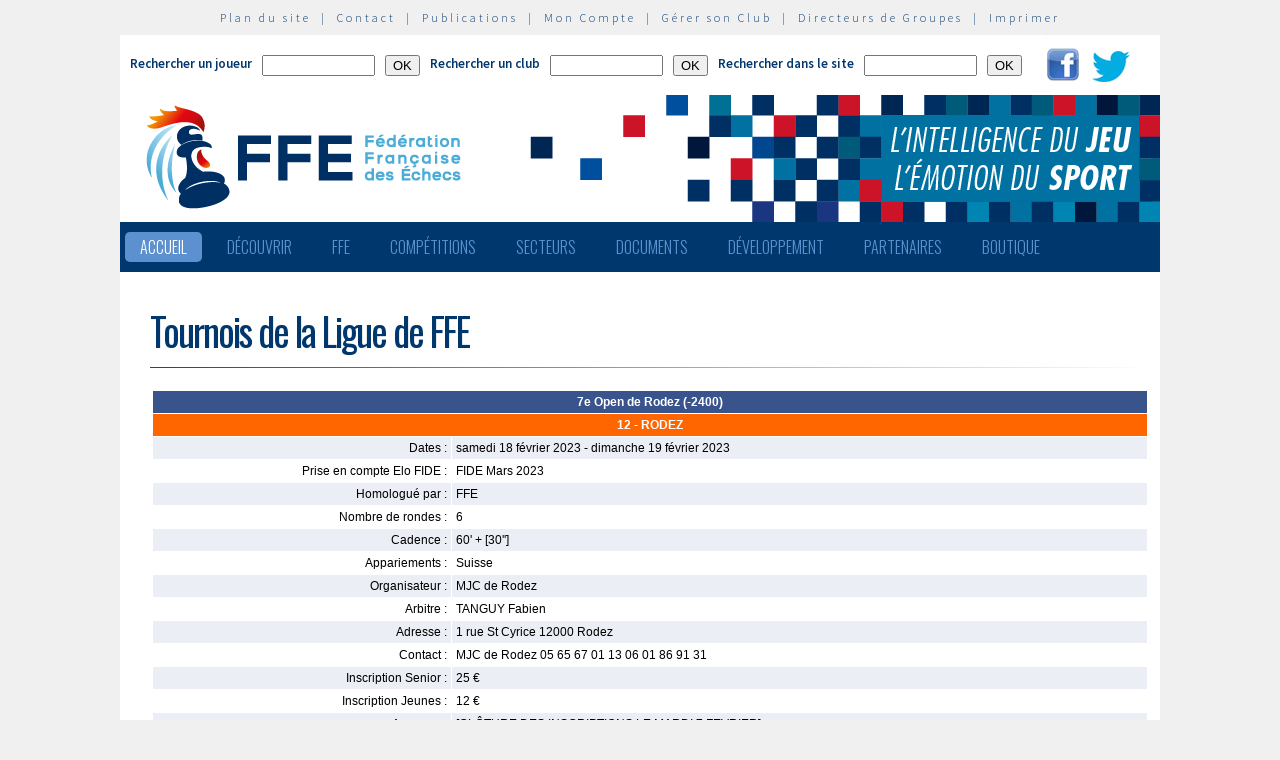

--- FILE ---
content_type: text/html; charset=utf-8
request_url: http://www.echecs.asso.fr/FicheTournoi.aspx?Ref=57478
body_size: 17161
content:


<!DOCTYPE html PUBLIC "-//W3C//DTD XHTML 1.0 Strict//EN" "http://www.w3.org/TR/xhtml1/DTD/xhtml1-strict.dtd">

<html xmlns="http://www.w3.org/1999/xhtml" >
<head id="ctl00_MasterHeader"><meta http-equiv="content-type" content="application/xhtml+xml; charset=utf-8" /><meta name="keywords" /><meta name="description" /><title>
	F&eacute;d&eacute;ration Fran&ccedil;aise des &Eacute;checs
</title><link type="text/css" rel="stylesheet" href="https://fonts.googleapis.com/css?family=Source+Sans+Pro:200,300,400,600" /><link href="https://fonts.googleapis.com/css?family=Oswald:300,400,700" rel="stylesheet" type="text/css" /><link type="text/css" rel="stylesheet" href="ffe.css?version=6" /><link type="text/css" rel="stylesheet" href="old.css?version=1" /><link rel="shortcut icon" type="image/x-icon" href="images/FFE-favicon.png" />
  <script>
    (function(i,s,o,g,r,a,m){i['GoogleAnalyticsObject']=r;i[r]=i[r]||function(){
    (i[r].q=i[r].q||[]).push(arguments)},i[r].l=1*new Date();a=s.createElement(o),
    m=s.getElementsByTagName(o)[0];a.async=1;a.src=g;m.parentNode.insertBefore(a,m)
    })(window,document,'script','//www.google-analytics.com/analytics.js','ga');

    ga('create', 'UA-71022811-1', 'auto');
    ga('send', 'pageview');

  </script>
<script type="text/javascript">
window.$crisp=[];window.CRISP_WEBSITE_ID="47d40bfc-b081-40e5-87cd-d652c585f3c8";(function(){d=document;s=d.createElement("script");s.src="https://client.crisp.chat/l.js";s.async=1;d.getElementsByTagName("head")[0].appendChild(s);})();
</script>
</head>
<body>
<div id="menu-haut">
  <a href="Plan.aspx">Plan du site</a> &nbsp;|&nbsp;
  <a href="Default.aspx?Cat=50">Contact</a> &nbsp;|&nbsp;
  <a href="Revues.aspx">Publications</a> &nbsp;|&nbsp;
  <a href="Connect.aspx">Mon Compte</a> &nbsp;|&nbsp;
  <a href="http://clubs.echecs.asso.fr">Gérer son Club</a> &nbsp;|&nbsp;
  <a href="http://admin.echecs.asso.fr">Directeurs de Groupes</a> &nbsp;|&nbsp;
  <a href="Print.aspx" id="ctl00_LinkPrint">Imprimer</a>
</div>  
<div id="ctl00_divheader">
  <div id="header-search">
    <form class="form-search" method=post name=FormJoueur action="ListeJoueurs.aspx?Action=FFE">
      <label class="label-search">Rechercher un joueur</label>
      <input class=input-search type="text" size="12" name="JoueurNom" value="" />
      <input class=input-search type="submit" value="OK" />
    </form>
    <form class="form-search" method=post name=FormClub action="ListeClubs.aspx?Action=CLUB">
      <label class=label-search>Rechercher un club</label>
      <input class=input-search type="text" name="ClubNom" size="12" value="" />
      <input class=input-search type="submit" value="OK" />&nbsp;&nbsp;
    </form>
    <form class="form-search" method=post name=FormActu action="Default.aspx">
      <label class=label-search>Rechercher dans le site</label>
      <input class=input-search type="text" name="ActuFiltre" size="12" value="" />
      <input class=input-search type="submit" value="OK" />&nbsp;&nbsp;
    </form>
      <a href="https://www.facebook.com/ffechecs?fref=ts" target=_blank><img src=images/facebook.png /></a>&nbsp;&nbsp;
      <a href="https://twitter.com/ffechecs" target=_blank><img src=images/twitter.png /></a>
  </div>
  <div id="bandeau">
    <img src="images/bandeau-ffe.png" alt="ffe" title="ffe" />
  </div>
<!-- end #bandeau -->
  <ul id="nav"><li class="current"><a href="Default.aspx">Accueil</a></li><li><a href="#">Découvrir</a><ul><li><a target=_blank href="http://echecs.asso.fr/Actu.aspx?Ref=13926">Règles du Jeu</a></li><li><a target=_blank href="http://echecs.asso.fr/Actu.aspx?Ref=13927">Progresser aux échecs</a></li><li><a href="Revues.aspx">Publications</a></li><li><a href="Default.aspx?Cat=41">Art, Culture et Histoire</a></li><li><a target=_blank href="https://www.flickr.com/photos/196251999@N08/albums/with/72177720301409158">Albums photos</a></li><li><a target=_blank href="https://www.youtube.com/channel/UCn6wdVs-gSmZBJXSAWPzf7Q/videos">Vidéos</a></li></ul></li><li><a href="#">FFE</a><ul><li><a href="Default.aspx?Cat=12">FFE - Présentation</a></li><li><a href="Ligues.aspx">Ligues</a></li><li><a href="Comites.aspx">Comités</a></li><li><a href="Clubs.aspx">Clubs</a></li><li><a href="Default.aspx?Cat=14">Licences</a></li><li><a href="Joueurs.aspx">Membres</a></li><li><a href="Default.aspx?Cat=55">Les effectifs de la F.F.E.</a></li><li><a href="Default.aspx?Cat=13">Siège fédéral</a></li><li><a href="Default.aspx?Cat=35">Commissions-Directions</a></li><li><a href="Default.aspx?Cat=42">Infos fédérales</a></li><li><a href="Default.aspx?Cat=50">Contacts</a></li></ul></li><li><a href="#">Compétitions</a><ul><li><a href="Calendrier.aspx">Calendrier</a></li><li><a href="Equipes.aspx">Par équipes</a></li><li><a href="Tournois.aspx">Tournois homologués</a></li><li><a href="Default.aspx?Cat=21">Vos opens</a></li><li><a href="Default.aspx?Cat=16">Ch. France Jeunes</a></li><li><a href="Default.aspx?Cat=15">Ch. France</a></li><li><a href="Default.aspx?Cat=75">Ch France Rapide des Clubs</a></li><li><a href="Default.aspx?Cat=58">Elo Rapide FFE </a></li></ul></li><li><a href="#">Secteurs</a><ul><li><a href="Default.aspx?Cat=8">Haut niveau et titrés</a></li><li><a href="Default.aspx?Cat=7">Mixité</a></li><li><a href="Default.aspx?Cat=66">Scolaires</a></li><li><a target=_blank href="https://ssh.ffechecs.fr/">Santé Social Handicap</a></li><li><a href=" Default.aspx?Cat=68">International</a></li><li><a target=_blank href="https://dna.ffechecs.fr/">Arbitrage</a></li><li><a href="Default.aspx?Cat=9">Discipline</a></li><li><a target=_blank href="http://echecs.asso.fr/Default.aspx?Cat=72">Prévention des violences</a></li><li><a href="Default.aspx?Cat=23">Vos Stages</a></li><li><a target=_blank href="https://classechecs.ffechecs.fr/">Class’Échecs</a></li><li><a href="Default.aspx?Cat=74">Fair-Play</a></li></ul></li><li><a href="#">Documents</a><ul><li><a href="Default.aspx?Cat=17">Règlements</a></li><li><a href="Default.aspx?Cat=20">Comptes rendus</a></li><li><a href="Default.aspx?Cat=26">Documents Clubs</a></li><li><a href="Default.aspx?Cat=46">Ressources pédagogiques</a></li><li><a target=_blank href="http://echecs.asso.fr/Actu.aspx?Ref=12999">Abonnement Echec & Mat Junior</a></li><li><a target=_blank href="http://www.echecs.asso.fr/Default.aspx?Cat=61">Masterclasses en replay</a></li></ul></li><li><a href="#">Développement</a><ul><li><a href="Default.aspx?Cat=6">Formation</a></li><li><a href="Default.aspx?Cat=39">Nouveaux Publics</a></li><li><a href="Default.aspx?Cat=2">Annonces Emploi</a></li><li><a href="Default.aspx?Cat=24">Annonces Clubs</a></li><li><a target=_blank href="http://www.echecs.asso.fr/Default.aspx?Cat=57">Protection judiciaire de la Jeunesse</a></li></ul></li><li><a href="Default.aspx?Cat=36">Partenaires</a><ul><li><a target=_blank href="https://www.creditmutuel.fr/home/index.html">Crédit Mutuel</a></li><li><a target=_blank href="https://www.echecs.asso.fr/Actu.aspx?Ref=15429">Crédit Mutuel Enseignant</a></li><li><a target=_blank href="http://www.profession-sport-loisirs.fr">Profession Sports & Loisirs</a></li><li><a target=_blank href="http://www.echiquierdelareussite.org">L'échiquier de la réussite</a></li><li><a target=_blank href="http://www.olibris.fr">Olibris</a></li><li><a target=_blank href="http://www.ccas.fr">C.C.A.S.</a></li><li><a target=_blank href="http://www.ucpa-vacances.com">U.C.P.A.</a></li><li><a target=_blank href="http://www.univ-lyon1.fr">U.C.B. Lyon I</a></li><li><a target=_blank href="http://www.chateauvillandry.fr">Le Château de Villandry</a></li><li><a target=_blank href="https://www.apf.asso.fr/">A.P.F.</a></li><li><a target=_blank href="http://www.echecs.asso.fr/Default.aspx?Cat=57">D.P.J.J.</a></li><li><a target=_blank href="https://unss.org/">U.N.S.S.</a></li><li><a target=_blank href="https://usep.org/">U.S.E.P.</a></li><li><a target=_blank href="http://www.aefe.fr/">A.E.F.E.</a></li><li><a target=_blank href="http://www.ffse.fr/">F.F.S.E.</a></li><li><a target=_blank href="http://www.femixsports.fr/">Femix'Sports</a></li><li><a target=_blank href="http://www.echecs.asso.fr/Actu.aspx?Ref=13000">VARIANTES</a></li><li><a target=_blank href="https://www.amf.asso.fr/">A.M.F.</a></li><li><a target=_blank href="http://echecs.asso.fr/Actu.aspx?Ref=13938">Apprendre les échecs en 24 heures</a></li><li><a target=_blank href="https://azure.microsoft.com/fr-fr/">Microsoft Azure</a></li><li><a target=_blank href="https://www.klesia.fr/">KLESIA</a></li><li><a target=_blank href="https://immortal.game/">Immortal Game</a></li><li><a target=_blank href="https://www.pro-evolution-echecs.com/">Pro Evolution Échecs</a></li><li><a target=_blank href="https://www.robindubien.org/">Robin du Bien</a></li></ul></li><li><a href="http://echecs.asso.fr/Actu.aspx?Ref=10771">Boutique</a></li></ul>
<!-- end #menu -->
  
<!-- end #pub -->
</div>
<!-- end #header -->
<div id="page">
  <div id="page-bgtop">
    <div id="page-bgbtm">
      
<div id="page-titre">
  <span id="ctl00_ContentPlaceHolderMain_LabelTitre" class="actu-titre">Tournois de la Ligue de FFE</span>
  <hr class=rubrique />
</div>
<div class="page-mid">
  <table id="ctl00_ContentPlaceHolderMain_TableTournoi" cellspacing="1" cellpadding="4" class="page">
	<tr class="tableau_violet_f">
		<td colspan="2"><span id="ctl00_ContentPlaceHolderMain_LabelNom">7e Open de Rodez (-2400)</span></td>
	</tr>
	<tr class="tableau_magenta">
		<td colspan="2" align="center"><span id="ctl00_ContentPlaceHolderMain_LabelLieu">12 - RODEZ</span></td>
	</tr>
	<tr class="tableau_violet_c" valign="top">
		<td align="right" width="30%">Dates : </td>
		<td width="70%"><span id="ctl00_ContentPlaceHolderMain_LabelDates">samedi 18 février 2023 - dimanche 19 février 2023</span></td>
	</tr>
	<tr id="ctl00_ContentPlaceHolderMain_RowEloFide" valign="top" Class="tableau_blanc">
		<td align="right">Prise en compte Elo FIDE : </td>
		<td><span id="ctl00_ContentPlaceHolderMain_LabelEloFide">FIDE Mars 2023</span></td>
	</tr>
	<tr id="ctl00_ContentPlaceHolderMain_RowHomologuePar" valign="top" Class="tableau_violet_c">
		<td align="right">Homologué par : </td>
		<td><span id="ctl00_ContentPlaceHolderMain_LabelHomologuePar">FFE</span></td>
	</tr>
	<tr id="ctl00_ContentPlaceHolderMain_RowNbrRondes" valign="top" Class="tableau_blanc">
		<td align="right">Nombre de rondes : </td>
		<td><span id="ctl00_ContentPlaceHolderMain_LabelNbrRondes">6</span></td>
	</tr>
	<tr id="ctl00_ContentPlaceHolderMain_RowCadence" valign="top" Class="tableau_violet_c">
		<td align="right">Cadence : </td>
		<td><span id="ctl00_ContentPlaceHolderMain_LabelCadence">60' + [30'']</span></td>
	</tr>
	<tr id="ctl00_ContentPlaceHolderMain_RowAppariements" valign="top" Class="tableau_blanc">
		<td align="right">Appariements : </td>
		<td><span id="ctl00_ContentPlaceHolderMain_LabelAppariements">Suisse</span></td>
	</tr>
	<tr id="ctl00_ContentPlaceHolderMain_RowOrganisateur" valign="top" Class="tableau_violet_c">
		<td align="right">Organisateur : </td>
		<td><span id="ctl00_ContentPlaceHolderMain_LabelOrganisateur">MJC de Rodez</span></td>
	</tr>
	<tr id="ctl00_ContentPlaceHolderMain_RowArbitre" valign="top" Class="tableau_blanc">
		<td align="right">Arbitre : </td>
		<td><span id="ctl00_ContentPlaceHolderMain_LabelArbitre">TANGUY Fabien</span></td>
	</tr>
	<tr id="ctl00_ContentPlaceHolderMain_RowAdresse" valign="top" Class="tableau_violet_c">
		<td align="right">Adresse : </td>
		<td><span id="ctl00_ContentPlaceHolderMain_LabelAdresse">1 rue St Cyrice 12000 Rodez</span></td>
	</tr>
	<tr id="ctl00_ContentPlaceHolderMain_RowContact" valign="top" Class="tableau_blanc">
		<td align="right">Contact : </td>
		<td><span id="ctl00_ContentPlaceHolderMain_LabelContact">MJC de Rodez
05 65 67 01 13
06 01 86 91 31</span></td>
	</tr>
	<tr id="ctl00_ContentPlaceHolderMain_RowInscriptionSenior" valign="top" Class="tableau_violet_c">
		<td align="right">Inscription Senior : </td>
		<td><span id="ctl00_ContentPlaceHolderMain_LabelInscriptionSenior">25 &euro;</span></td>
	</tr>
	<tr id="ctl00_ContentPlaceHolderMain_RowInscriptionJeune" valign="top" Class="tableau_blanc">
		<td align="right">Inscription Jeunes : </td>
		<td><span id="ctl00_ContentPlaceHolderMain_LabelInscriptionJeune">12 &euro;</span></td>
	</tr>
	<tr id="ctl00_ContentPlaceHolderMain_RowAnnonce" valign="top" Class="tableau_violet_c">
		<td align="right">Annonce : </td>
		<td><span id="ctl00_ContentPlaceHolderMain_LabelAnnonce">[CLÔTURE DES INSCRIPTIONS LE MARDI 7 FEVRIER]<br>La capacité physique de la salle ne nous permet pas d’accueillir davantage de personnes. Un grand merci pour l’engouement suscité par ce tournoi, le record de participation est largement battu. Nous étudierons le moyen d’accueillir plus de monde lors des prochaines éditions ;)<br><br>Le club d'échecs de la MJC de Rodez organise son septième Open d'hiver sur un week-end. Trois rondes le samedi et trois rondes le dimanche. Cadence 1H + 30sec/coup. Homologué FIDE < 2400.<br>Cadre convivial, confort, restauration sur place. Prix général et par catégorie.<br>Renseignements et inscription au 05 65 67 01 13 ou 06 01 86 91 31 ou fabigzt@yahoo.fr.</span></td>
	</tr>
	<tr id="ctl00_ContentPlaceHolderMain_RowPdf" valign="top" Class="tableau_blanc">
		<td align="right">Document complémentaire : </td>
		<td><a id="ctl00_ContentPlaceHolderMain_LinkPdf" class="lien_texte" href="Tournois/Id/57478/57478.pdf" target="_blank">Annonce de l'Organisateur (pdf)</a></td>
	</tr>
	<tr id="ctl00_ContentPlaceHolderMain_RowGames" Class="tableau_magenta">
		<td align="center" colspan="2">
        
        <span id="ctl00_ContentPlaceHolderMain_LabelSeparator1">&nbsp;</span>
        
        <span id="ctl00_ContentPlaceHolderMain_Labelseparator">&nbsp;</span>
        
      </td>
	</tr>
	<tr id="ctl00_ContentPlaceHolderMain_RowResultats" Class="tableau_violet_f">
		<td align="center" colspan="2">&nbsp;
        
          <a id="ctl00_ContentPlaceHolderMain_RepeaterResultats_ctl00_LinkResultats" class="lien_titre" href="Resultats.aspx?URL=Tournois/Id/57478/57478&amp;Action=Ls">Joueurs</a>
        &nbsp;|&nbsp;
          <a id="ctl00_ContentPlaceHolderMain_RepeaterResultats_ctl02_LinkResultats" class="lien_titre" href="Resultats.aspx?URL=Tournois/Id/57478/57478&amp;Action=Ga">Grille</a>
        &nbsp;|&nbsp;
          <a id="ctl00_ContentPlaceHolderMain_RepeaterResultats_ctl04_LinkResultats" class="lien_titre" href="Resultats.aspx?URL=Tournois/Id/57478/57478&amp;Action=Cl">Classement</a>
        &nbsp;|&nbsp;
          <a id="ctl00_ContentPlaceHolderMain_RepeaterResultats_ctl06_LinkResultats" class="lien_titre" href="Resultats.aspx?URL=Tournois/Id/57478/57478&amp;Action=Fide">Fide</a>
        &nbsp;|&nbsp;
          <a id="ctl00_ContentPlaceHolderMain_RepeaterResultats_ctl08_LinkResultats" class="lien_titre" href="Resultats.aspx?URL=Tournois/Id/57478/57478&amp;Action=01">Rd1</a>
        &nbsp;|&nbsp;
          <a id="ctl00_ContentPlaceHolderMain_RepeaterResultats_ctl10_LinkResultats" class="lien_titre" href="Resultats.aspx?URL=Tournois/Id/57478/57478&amp;Action=02">Rd2</a>
        &nbsp;|&nbsp;
          <a id="ctl00_ContentPlaceHolderMain_RepeaterResultats_ctl12_LinkResultats" class="lien_titre" href="Resultats.aspx?URL=Tournois/Id/57478/57478&amp;Action=03">Rd3</a>
        &nbsp;|&nbsp;
          <a id="ctl00_ContentPlaceHolderMain_RepeaterResultats_ctl14_LinkResultats" class="lien_titre" href="Resultats.aspx?URL=Tournois/Id/57478/57478&amp;Action=04">Rd4</a>
        &nbsp;|&nbsp;
          <a id="ctl00_ContentPlaceHolderMain_RepeaterResultats_ctl16_LinkResultats" class="lien_titre" href="Resultats.aspx?URL=Tournois/Id/57478/57478&amp;Action=05">Rd5</a>
        &nbsp;|&nbsp;
          <a id="ctl00_ContentPlaceHolderMain_RepeaterResultats_ctl18_LinkResultats" class="lien_titre" href="Resultats.aspx?URL=Tournois/Id/57478/57478&amp;Action=06">Rd6</a>
        &nbsp;|&nbsp;
          <a id="ctl00_ContentPlaceHolderMain_RepeaterResultats_ctl20_LinkResultats" class="lien_titre" href="Resultats.aspx?URL=Tournois/Id/57478/57478&amp;Action=Stats">Stats</a>
        
      </td>
	</tr>
</table>

</div>

    </div>
  </div>
</div>
<!-- end #page -->
<div id="ctl00_divfooter">
<div id="footer">
  <p>
    <strong>Copyright  © 2015 FFE | 
    <a href="http://www.echecs.asso.fr/Ag/Mentions_legales_FFE.pdf">Mentions légales</a> |
    <a href="http://www.echecs.asso.fr/Ag/RGPD.pdf">Protection des données</a></strong><br>
    Fédération Française des Echecs | <span id="ctl00_LabelAdresse">6 rue de l'Eglise | 92600 ASNIERES SUR SEINE</span> <br>
    tél : <span id="ctl00_LabelTel">01 39 44 65 80</span> | contact : 
    <a href="mailto:contact@ffechecs.fr">contact@ffechecs.fr</a> | webmestre : 
    <a href="mailto:erick.mouret@echecs.asso.fr">erick.mouret@echecs.asso.fr</a>
  </p><br>
  <p id="logo-ffe"><img src="images/logo-ffe.png" /></p>
</div>
</div>
</body>
</html>

